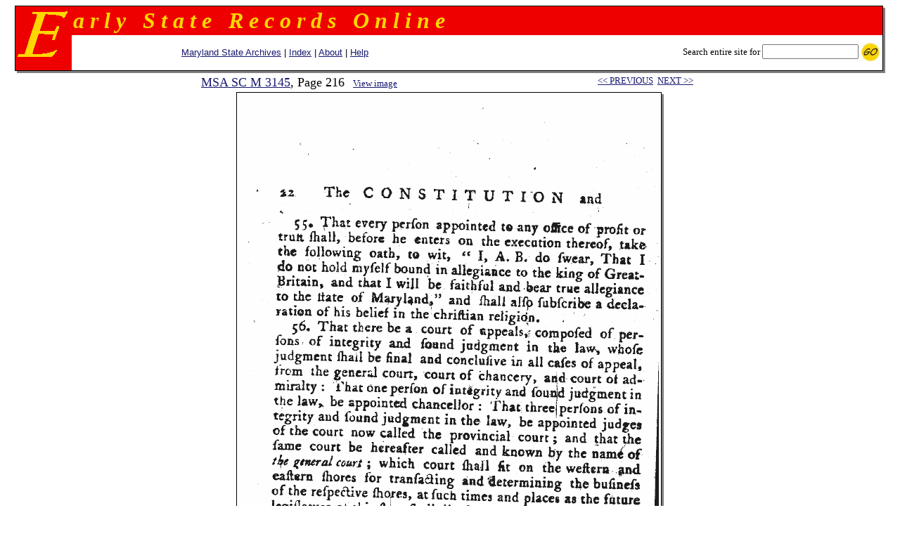

--- FILE ---
content_type: text/html
request_url: https://msa.maryland.gov/megafile/msa/speccol/sc4800/sc4872/003145/html/m3145-0216.html
body_size: 7392
content:
<html>
<head>
<title>Archives of Maryland, Volume 3145, Page 216</title>
<style type="text/css">
<!--
.indented {margin-left: 2em;}
-->
</style>
</head>
<BODY text="black" link="#191970" vlink="#CD0000" bgColor="white">
<form action="https://query.msa.maryland.gov/texis/search" method="get" style="margin:0;">                                                                                                                                             <INPUT TYPE="HIDDEN" NAME="dropXSL" VALUE="html">
         <INPUT TYPE=hidden NAME=opts VALUE="adv">
         <INPUT TYPE=hidden NAME=pr VALUE="esr_coll">

<center>
<table width=98% cellspacing="0" cellpadding="0" border="0">
<tr>
	<td rowspan=4 width="1" bgcolor="black"><img src="../../../../sc2900/sc2908/images/clear.gif" width=1 height=1></td>
	<td colspan=2 bgcolor="black" height=1><img src="../../../../sc2900/sc2908/images/clear.gif" width=1 height=1></td>
	<td rowspan=4 bgcolor=black width=1><img src="../../../../sc2900/sc2908/images/clear.gif" width=1 height=1></td>
	<td rowspan=5 valign="top" bgcolor=gray width=3><img src="../../../../sc2900/sc2908/images/white.gif" width=3 height=3></td>
</tr>
<tr>
	<td rowspan="2" valign="top" bgcolor="#EE0000" width="80" align="right"><img src="../../../../sc2900/sc2908/images/e2.gif" alt="E" width=80 height=80></td>
	<td bgcolor="#EE0000" width="100%">
		<table width=90% cellpadding=0>
		<tr>
		     <TD><B><I><font size="+3" face="century schoolbook" color="#FFD700">
a&nbsp;r&nbsp;l&nbsp;y&nbsp;&nbsp;&nbsp;S&nbsp;t&nbsp;a&nbsp;t&nbsp;e&nbsp;&nbsp;&nbsp;R&nbsp;e&nbsp;c&nbsp;o&nbsp;r&nbsp;d&nbsp;s&nbsp;&nbsp;&nbsp;O&nbsp;n&nbsp;l&nbsp;i&nbsp;n&nbsp;e
</font></I></B></TD>
		</tr>
		</table>
	</td>
</tr>
<tr>
	<td width=100% height="50">
		<table width="100%">
		<tr>
			<td align="center">
				<font face="Helvetica" size=2>&nbsp;
				<nobr><a href="/">Maryland State Archives</a></nobr> | 
				<a href="/megafile/msa/speccol/sc4800/sc4872/html/index.html"><nobr>Index</a></nobr> | 
				<a href="/megafile/msa/speccol/sc4800/sc4872/html/about.html">About</a> |
				<a href="/megafile/msa/speccol/sc4800/sc4872/html/help.html">Help</a>
				</font>
			</td><td align="right">
				<font face="verdana" size=2><nobr>
				Search 
entire site for <nobr><input type="text" name="query" size="15">
<input type="image" src="../../images/submitimg.gif" align="absmiddle" border="0"  name="input" alt="Submit your search"></nobr>
				</font>
			</td>
		</tr>
		</table>

	</td>
</tr>
<tr>
	<td colspan="2" height=1 bgcolor="black"><img src="../../../../sc2900/sc2908/images/clear.gif" width=1 height=1></td>
</tr>
<tr>
	<td colspan="4" height=3 bgcolor="gray"><img src="../../../../sc2900/sc2908/images/white.gif" width=3 height=3></td>
</tr>
</table>
</form>
<center>
	
	<table width="100%">
	<tr>
		<td align="center"  valign="top" nowrap>
			<font face="times" size="+1"><a href="./index.html"> MSA SC M  3145</a>, Page 216</font>&nbsp;&nbsp;
<font face="times" size="-1"><a href="../../../../../speccolm/m3000/m3100/m3145/pdf/m3145-0216.pdf">View image </a></font>		</td>
		
<td  valign="top"><font face="times" size="-1"><nobr>
&nbsp;&nbsp;<a href="m3145-0215.html">&lt;&lt; PREVIOUS</a>&nbsp;&nbsp;<a href="m3145-0217.html">NEXT &gt;&gt;</a></nobr></font>
		</td>
	</tr>
	</table>
	
</center>
<table cellpadding=0 cellspacing=0 border=0>
<tr>
	<td rowspan=3 width="1" bgcolor="black"><img src="../../../../sc2900/sc2908/images/clear.gif" width=1 height=1></td>
	<td colspan=2 bgcolor="black" height=1><img src="../../../../sc2900/sc2908/images/clear.gif" width=1 height=1></td>
	<td rowspan=3 bgcolor=black width=1><img src="../../../../sc2900/sc2908/images/clear.gif" width=1 height=1></td>
	<td rowspan=4 valign="top" bgcolor=gray width=3><img src="../../../../sc2900/sc2908/images/white.gif" width=3 height=3></td>
</tr>
<tr>
	<td>

<img src="../gif/m3145-0216.gif"><br><br>&nbsp;
	</td>
	<td width=3><img src="../../../../sc2900/sc2908/images/clear.gif" width=3 height=1></td>
</tr>
<tr>
	<td colspan=2 height=1 bgcolor="black"><img src="../../../../sc2900/sc2908/images/clear.gif" width=1 height=1></td>
</tr>
<tr>
	<td colspan="4" height=3 bgcolor="gray"><img src="../../../../sc2900/sc2908/images/white.gif" width=3 height=3></td>
</tr>
</table>
<center>
	
	<table width="100%">
	<tr>
		<td align="center"  valign="top" nowrap>
			<font face="times" size="+1"><a href="./index.html"> MSA SC M  3145</a>, Page 216</font>&nbsp;&nbsp;
<font face="times" size="-1"><a href="../../../../../speccolm/m3000/m3100/m3145/pdf/m3145-0216.pdf">View image </a></font>		</td>
		
<td  valign="top"><font face="times" size="-1"><nobr>
&nbsp;&nbsp;<a href="m3145-0215.html">&lt;&lt; PREVIOUS</a>&nbsp;&nbsp;<a href="m3145-0217.html">NEXT &gt;&gt;</a></nobr></font>
		</td>
	</tr>
	</table>
	
</center>
<p><table border=0  align=center>
<tr>
<td>
<P>
<br>
<b>
This web site is presented for reference purposes under the doctrine of fair use.  When this material is used, in whole or in part, proper citation and credit must be attributed to the Maryland State Archives. PLEASE NOTE: The site may contain material from other sources which may be under copyright. Rights assessment, and full originating source citation, is the responsibility of the user.
</b>
<hr>
<p align="center">
<font color="#000000" style="font-family: sans serif,verdana; font-size: 10pt"><a href="http://feedback.msa.maryland.gov/" target="_top"><b>Tell Us What You Think About the Maryland State Archives Website!</b></a></p>

<HR>
<div style="text-align:center;">
	<ul style="list-style: none; line-height: 1.8em;">
	<li style="display: inline;">
<A HREF="https://msa.maryland.gov">Archives' Home Page</A></li>&nbsp;&nbsp;&nbsp;|&nbsp;&nbsp;&nbsp;
	<li style="display: inline;">
<A HREF="https://msa.maryland.gov/msa/mdmanual/html/mmtoc.html"><I>Maryland Manual On-Line</I></A></li>&nbsp;&nbsp;&nbsp;|&nbsp;&nbsp;&nbsp;
	<li style="display: inline;">
<A HREF="http://guide.msa.maryland.gov/pages/viewer.aspx?page=topviewed">Reference &amp; Research</A></li>&nbsp;&nbsp;&nbsp;|&nbsp;&nbsp;&nbsp;<br/>
<li style="display: inline;">
<a href="https://query.msa.maryland.gov/texis/search">Search the Archives</a></li>&nbsp;&nbsp;&nbsp;|&nbsp;&nbsp;&nbsp;
<li style="display: inline;">
<a href="https://msa.maryland.gov/msa/main/html/education.html">Students &amp; Teachers</a></li>&nbsp;&nbsp;&nbsp;|&nbsp;&nbsp;&nbsp;
<li style="display: inline;">
<A HREF="http://aomol.msa.maryland.gov/"><I>Archives of Maryland Online</i></A></li>
	</ul></div>

<br/>
<div align="center"><B><A HREF="https://governor.maryland.gov/">Governor</A>&nbsp;&nbsp;&nbsp;&nbsp;
<A HREF="https://mgaleg.maryland.gov/mgawebsite">General Assembly</A>&nbsp;&nbsp;&nbsp;&nbsp;<A HREF="https://courts.maryland.gov/">Judiciary</A> &nbsp;&nbsp;&nbsp;&nbsp;<A HREF="https://maryland.gov"><FONT SIZE="-1"><b>Maryland.Gov</b></FONT></A></B></div>
<P>
</td>
</tr>
</table></p>
<p><i>An <b>Archives of Maryland</b> electronic publication. <BR>For information contact <a href="mailto:mdlegal@mdarchives.state.md.us">mdlegal@mdarchives.state.md.us</a>.</i></p><I><FONT COLOR="#844D18">&copy;
Copyright&nbsp;October 08, 2009<BR>Maryland State Archives</FONT></I>
</body>
</html>
